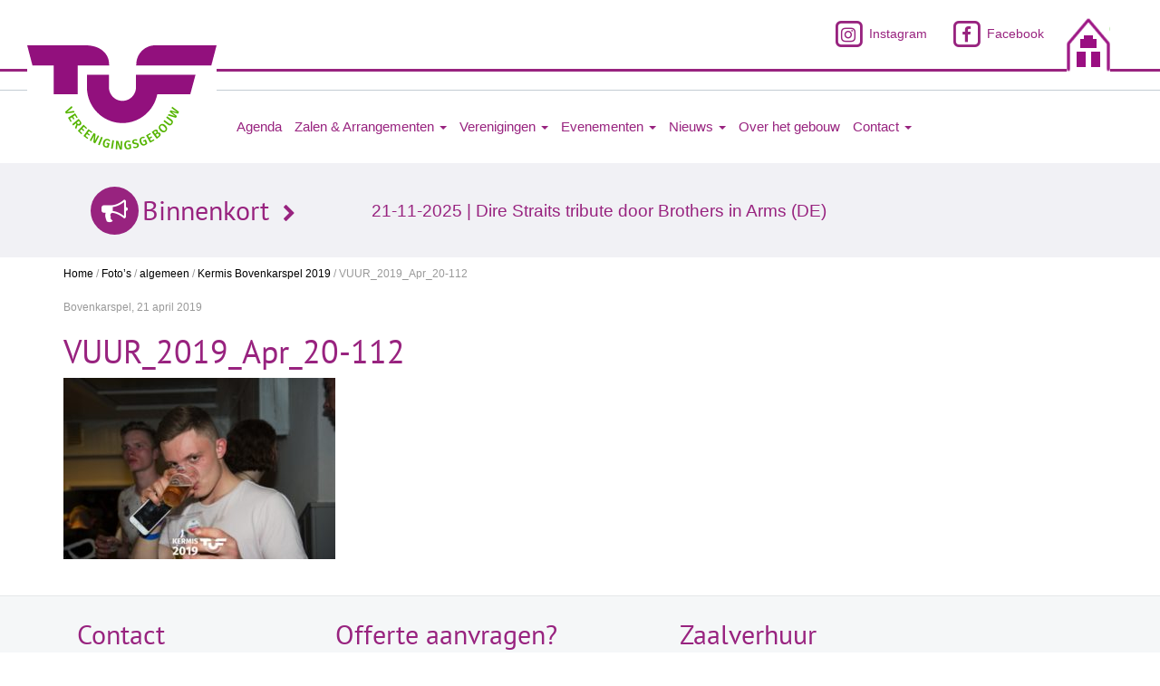

--- FILE ---
content_type: text/html; charset=UTF-8
request_url: https://tuf.events/fotos/kermis-bovenkarspel-2019/vuur_2019_apr_20-112/
body_size: 6022
content:
<!DOCTYPE html>
<html lang="nl-NL">

<head>

    <!-- The below 3 meta tags *must* come first in the head; -->
    <meta charset="UTF-8">
    
    <meta http-equiv="X-UA-Compatible" content="IE=edge" />
    
    <meta name="viewport" content="width=device-width, initial-scale=1" />

    <!-- Lang en robot -->
    <meta name="content-language" content="nl-NL">
    
    <meta name="robots" content="index, follow" />

    <!-- Latest compiled and minified CSS -->
    <link rel="stylesheet" href="https://maxcdn.bootstrapcdn.com/bootstrap/3.3.7/css/bootstrap.min.css" integrity="sha384-BVYiiSIFeK1dGmJRAkycuHAHRg32OmUcww7on3RYdg4Va+PmSTsz/K68vbdEjh4u" crossorigin="anonymous">

    <!-- fancybox -->
    <link href="https://tuf.events/wp-content/themes/tuf/js/fancybox-2.1.0/source/jquery.fancybox.min.css?v=2.1.4" rel="stylesheet" />

    <!-- Eigen CSS -->
    <link rel="stylesheet" href="https://tuf.events/wp-content/themes/tuf/css/style.min.css?v=1.2" type="text/css" media="screen" />

    <!-- Favicons volgens  http://realfavicongenerator.net/ -->

    <link rel="apple-touch-icon" sizes="180x180" href="https://tuf.events/wp-content/themes/tuf/favicons/apple-touch-icon.png?v=2">
    <link rel="icon" type="image/png" sizes="32x32" href="https://tuf.events/wp-content/themes/tuf/favicons/favicon-32x32.png?v=2">
    <link rel="icon" type="image/png" sizes="16x16" href="https://tuf.events/wp-content/themes/tuf/favicons/favicon-16x16.png?v=2">
    <link rel="manifest" href="https://tuf.events/wp-content/themes/tuf/favicons/manifest.json?v=2">
    <link rel="mask-icon" href="https://tuf.events/wp-content/themes/tuf/favicons/safari-pinned-tab.svg?v=2" color="#93027e">
    <link rel="shortcut icon" href="https://tuf.events/wp-content/themes/tuf/favicons/favicon.ico?v=2">
    <meta name="msapplication-config" content="https://tuf.events/wp-content/themes/tuf/favicons/browserconfig.xml?v=2">
    <meta name="theme-color" content="#93027e">

    <!-- HTML5 shim and Respond.js for IE8 support of HTML5 elements and media queries -->
    <!-- WARNING: Respond.js doesn't work if you view the page via file:// -->
    <!--[if lt IE 9]>
    <script src="https://oss.maxcdn.com/html5shiv/3.7.2/html5shiv.min.js"></script>
    <script src="https://oss.maxcdn.com/respond/1.4.2/respond.min.js"></script>
    <![endif]-->

    <!-- Belangrijke wp_head -->
    <meta name='robots' content='index, follow, max-image-preview:large, max-snippet:-1, max-video-preview:-1' />
	<style>img:is([sizes="auto" i], [sizes^="auto," i]) { contain-intrinsic-size: 3000px 1500px }</style>
	
	<!-- This site is optimized with the Yoast SEO plugin v26.2 - https://yoast.com/wordpress/plugins/seo/ -->
	<title>VUUR_2019_Apr_20-112 - Vereenigingsgebouw “De Tuf”</title>
	<link rel="canonical" href="https://tuf.events/fotos/kermis-bovenkarspel-2019/vuur_2019_apr_20-112/" />
	<meta property="og:locale" content="nl_NL" />
	<meta property="og:type" content="article" />
	<meta property="og:title" content="VUUR_2019_Apr_20-112 - Vereenigingsgebouw “De Tuf”" />
	<meta property="og:url" content="https://tuf.events/fotos/kermis-bovenkarspel-2019/vuur_2019_apr_20-112/" />
	<meta property="og:site_name" content="Vereenigingsgebouw “De Tuf”" />
	<meta property="article:publisher" content="https://www.facebook.com/vereenigingsgebouw/" />
	<meta property="og:image" content="https://tuf.events/fotos/kermis-bovenkarspel-2019/vuur_2019_apr_20-112" />
	<meta property="og:image:width" content="434" />
	<meta property="og:image:height" content="289" />
	<meta property="og:image:type" content="image/jpeg" />
	<meta name="twitter:card" content="summary_large_image" />
	<script type="application/ld+json" class="yoast-schema-graph">{"@context":"https://schema.org","@graph":[{"@type":"WebPage","@id":"https://tuf.events/fotos/kermis-bovenkarspel-2019/vuur_2019_apr_20-112/","url":"https://tuf.events/fotos/kermis-bovenkarspel-2019/vuur_2019_apr_20-112/","name":"VUUR_2019_Apr_20-112 - Vereenigingsgebouw “De Tuf”","isPartOf":{"@id":"https://tuf.events/#website"},"primaryImageOfPage":{"@id":"https://tuf.events/fotos/kermis-bovenkarspel-2019/vuur_2019_apr_20-112/#primaryimage"},"image":{"@id":"https://tuf.events/fotos/kermis-bovenkarspel-2019/vuur_2019_apr_20-112/#primaryimage"},"thumbnailUrl":"https://tuf.events/wp-content/uploads/2019/04/VUUR_2019_Apr_20-112.jpg","datePublished":"2019-04-21T10:43:43+00:00","breadcrumb":{"@id":"https://tuf.events/fotos/kermis-bovenkarspel-2019/vuur_2019_apr_20-112/#breadcrumb"},"inLanguage":"nl-NL","potentialAction":[{"@type":"ReadAction","target":["https://tuf.events/fotos/kermis-bovenkarspel-2019/vuur_2019_apr_20-112/"]}]},{"@type":"ImageObject","inLanguage":"nl-NL","@id":"https://tuf.events/fotos/kermis-bovenkarspel-2019/vuur_2019_apr_20-112/#primaryimage","url":"https://tuf.events/wp-content/uploads/2019/04/VUUR_2019_Apr_20-112.jpg","contentUrl":"https://tuf.events/wp-content/uploads/2019/04/VUUR_2019_Apr_20-112.jpg","width":434,"height":289},{"@type":"BreadcrumbList","@id":"https://tuf.events/fotos/kermis-bovenkarspel-2019/vuur_2019_apr_20-112/#breadcrumb","itemListElement":[{"@type":"ListItem","position":1,"name":"Home","item":"https://tuf.events/"},{"@type":"ListItem","position":2,"name":"Kermis Bovenkarspel 2019","item":"https://tuf.events/fotos/kermis-bovenkarspel-2019/"},{"@type":"ListItem","position":3,"name":"VUUR_2019_Apr_20-112"}]},{"@type":"WebSite","@id":"https://tuf.events/#website","url":"https://tuf.events/","name":"Vereenigingsgebouw “De Tuf”","description":"De thuisbasis voor vele plaatselijke vereenigingen","potentialAction":[{"@type":"SearchAction","target":{"@type":"EntryPoint","urlTemplate":"https://tuf.events/?s={search_term_string}"},"query-input":{"@type":"PropertyValueSpecification","valueRequired":true,"valueName":"search_term_string"}}],"inLanguage":"nl-NL"}]}</script>
	<!-- / Yoast SEO plugin. -->


<link rel="alternate" type="application/rss+xml" title="Vereenigingsgebouw “De Tuf” &raquo; VUUR_2019_Apr_20-112 reacties feed" href="https://tuf.events/fotos/kermis-bovenkarspel-2019/vuur_2019_apr_20-112/feed/" />
<link rel='stylesheet' id='wp-components-css' href='https://tuf.events/wp-includes/css/dist/components/style.min.css?ver=6.8.3' type='text/css' media='all' />
<link rel='stylesheet' id='wp-preferences-css' href='https://tuf.events/wp-includes/css/dist/preferences/style.min.css?ver=6.8.3' type='text/css' media='all' />
<link rel='stylesheet' id='wp-block-editor-css' href='https://tuf.events/wp-includes/css/dist/block-editor/style.min.css?ver=6.8.3' type='text/css' media='all' />
<link rel='stylesheet' id='popup-maker-block-library-style-css' href='https://tuf.events/wp-content/plugins/popup-maker/dist/packages/block-library-style.css?ver=dbea705cfafe089d65f1' type='text/css' media='all' />
<link rel='stylesheet' id='contact-form-7-css' href='https://tuf.events/wp-content/plugins/contact-form-7/includes/css/styles.css?ver=5.0.5' type='text/css' media='all' />
<link rel='stylesheet' id='wp_mailjet_form_builder_widget-widget-front-styles-css' href='https://tuf.events/wp-content/plugins/mailjet-for-wordpress/src/widgetformbuilder/css/front-widget.css?ver=6.1.5' type='text/css' media='all' />
<script type="text/javascript" src="https://tuf.events/wp-includes/js/jquery/jquery.min.js?ver=3.7.1" id="jquery-core-js"></script>
<script type="text/javascript" src="https://tuf.events/wp-includes/js/jquery/jquery-migrate.min.js?ver=3.4.1" id="jquery-migrate-js"></script>
<link rel="https://api.w.org/" href="https://tuf.events/wp-json/" /><link rel="alternate" title="JSON" type="application/json" href="https://tuf.events/wp-json/wp/v2/media/5315" /><link rel='shortlink' href='https://tuf.events/?p=5315' />
<link rel="alternate" title="oEmbed (JSON)" type="application/json+oembed" href="https://tuf.events/wp-json/oembed/1.0/embed?url=https%3A%2F%2Ftuf.events%2Ffotos%2Fkermis-bovenkarspel-2019%2Fvuur_2019_apr_20-112%2F" />
<link rel="alternate" title="oEmbed (XML)" type="text/xml+oembed" href="https://tuf.events/wp-json/oembed/1.0/embed?url=https%3A%2F%2Ftuf.events%2Ffotos%2Fkermis-bovenkarspel-2019%2Fvuur_2019_apr_20-112%2F&#038;format=xml" />

</head>

<body class="attachment wp-singular attachment-template-default single single-attachment postid-5315 attachmentid-5315 attachment-jpeg wp-theme-tuf">

  <div id="WebsiteHolder">
        <div id="top-bar" class="hidden-xs">
            <div class="container">
                <div class="row">
                    <img class="pull-right" src="https://tuf.events/wp-content/themes/tuf/images/huisje.png" alt="huisje">
                    <a target="_blank" href="https://www.facebook.com/VereenigingsgebouwdeTuf" class="pull-right" id="facebook-header">
                        <span class="fa-stack fa-lg">
                            <i class="fa fa-square-o fa-stack-2x"></i>
                            <i class="fa fa-facebook fa-stack-1x"></i>
                        </span>
                        Facebook
                    </a>
					 <a target="_blank" href="https://www.instagram.com/vereenigingsgebouwdetuf/" class="pull-right" id="facebook-header">
                        <span class="fa-stack fa-lg">
                            <i class="fa fa-square-o fa-stack-2x"></i>
                            <i class="fa fa-instagram fa-stack-1x"></i>
                        </span>
                        Instagram
                    </a>
                    <div class="clearfix"></div>
                </div><!-- // einde row -->
            </div><!-- // einde container -->
        </div><!-- // einde top-bar -->

        <!-- NAVIGATIE -->
        <header class="navigatie">
            
            <div class="container-fluid">
                
                <nav class="navbar navbar-static-top" id="top">

                    <div class="navbar-header">
                        
                        <button type="button" class="navbar-toggle" data-toggle="collapse" data-target="#navbar-collapser">
                            
                            <i class="fa fa-navicon"></i>
                            
                        </button>
                        
                        <a class="navbar-brand hidden-xs" href="/">
                            <img src="https://tuf.events/wp-content/themes/tuf/images/tuf-logo.png" />
                        </a>

                        <a href="https://www.facebook.com/VereenigingsgebouwdeTuf" class="navbar-brand visible-xs">
                            <span class="fa-stack fa-lg">                                
                                <i class="fa fa-square-o fa-stack-2x"></i>                                
                                <i class="fa fa-facebook fa-stack-1x"></i>                                
                            </span>
                            Facebook
                        </a>

                    </div>

                    <div id="navbar-collapser" class="collapse navbar-collapse"><ul id="menu-hoofdmenu" class="nav navbar-nav"><li id="menu-item-94" class="menu-item menu-item-type-post_type menu-item-object-page menu-item-94"><a title="Agenda" href="https://tuf.events/agenda/">Agenda</a></li>
<li id="menu-item-104" class="menu-item menu-item-type-post_type menu-item-object-page menu-item-has-children menu-item-104 dropdown"><a title="Zalen &amp; Arrangementen" href="https://tuf.events/onze-zalen/" class="dropdown-toggle" aria-haspopup="true">Zalen &#038; Arrangementen <span class="caret"></span></a>
<ul role="menu" class=" dropdown-menu">
	<li id="menu-item-99" class="menu-item menu-item-type-post_type menu-item-object-page menu-item-99"><a title="Trouwlocatie" href="https://tuf.events/trouwlocatie/">Trouwlocatie</a></li>
	<li id="menu-item-3541" class="menu-item menu-item-type-post_type menu-item-object-page menu-item-has-children menu-item-3541 dropdown"><a title="Arrangementen" href="https://tuf.events/arrangementen/">Arrangementen</a></li>
	<li id="menu-item-105" class="menu-item menu-item-type-post_type menu-item-object-page menu-item-105"><a title="Achter-/Adrie Laan zaal" href="https://tuf.events/onze-zalen/achter-adrie-laan-zaal/">Achter-/Adrie Laan zaal</a></li>
	<li id="menu-item-106" class="menu-item menu-item-type-post_type menu-item-object-page menu-item-106"><a title="Café" href="https://tuf.events/onze-zalen/cafe/">Café</a></li>
	<li id="menu-item-108" class="menu-item menu-item-type-post_type menu-item-object-page menu-item-108"><a title="Vergaderruimten" href="https://tuf.events/onze-zalen/vergaderruimten/">Vergaderruimten</a></li>
	<li id="menu-item-107" class="menu-item menu-item-type-post_type menu-item-object-page menu-item-107"><a title="Digitale rondleiding" href="https://tuf.events/onze-zalen/digitale-rondleiding/">Digitale rondleiding</a></li>
</ul>
</li>
<li id="menu-item-109" class="menu-item menu-item-type-post_type menu-item-object-page menu-item-has-children menu-item-109 dropdown"><a title="Verenigingen" href="https://tuf.events/verenigingen/" class="dropdown-toggle" aria-haspopup="true">Verenigingen <span class="caret"></span></a>
<ul role="menu" class=" dropdown-menu">
	<li id="menu-item-6388" class="menu-item menu-item-type-post_type menu-item-object-page menu-item-6388"><a title="Weekagenda" href="https://tuf.events/verenigingen/weekagenda/">Weekagenda</a></li>
</ul>
</li>
<li id="menu-item-6055" class="menu-item menu-item-type-custom menu-item-object-custom menu-item-has-children menu-item-6055 dropdown"><a title="Evenementen" href="#" class="dropdown-toggle" aria-haspopup="true">Evenementen <span class="caret"></span></a>
<ul role="menu" class=" dropdown-menu">
	<li id="menu-item-5601" class="menu-item menu-item-type-custom menu-item-object-custom menu-item-5601"><a title="Ticketshop" target="_blank" href="https://shop.simpleticket.eu/merchant/4Q4zkbrN">Ticketshop</a></li>
	<li id="menu-item-101" class="menu-item menu-item-type-post_type menu-item-object-page menu-item-101"><a title="Foto’s" href="https://tuf.events/fotos/">Foto’s</a></li>
</ul>
</li>
<li id="menu-item-103" class="menu-item menu-item-type-post_type menu-item-object-page menu-item-has-children menu-item-103 dropdown"><a title="Nieuws" href="https://tuf.events/nieuws/" class="dropdown-toggle" aria-haspopup="true">Nieuws <span class="caret"></span></a>
<ul role="menu" class=" dropdown-menu">
	<li id="menu-item-6136" class="menu-item menu-item-type-taxonomy menu-item-object-category menu-item-6136"><a title="Nieuws archief" href="https://tuf.events/category/nieuws-archief/">Nieuws archief</a></li>
</ul>
</li>
<li id="menu-item-6635" class="menu-item menu-item-type-post_type menu-item-object-page menu-item-6635"><a title="Over het gebouw" href="https://tuf.events/over-het-gebouw/">Over het gebouw</a></li>
<li id="menu-item-97" class="menu-item menu-item-type-post_type menu-item-object-page menu-item-has-children menu-item-97 dropdown"><a title="Contact" href="https://tuf.events/contact/" class="dropdown-toggle" aria-haspopup="true">Contact <span class="caret"></span></a>
<ul role="menu" class=" dropdown-menu">
	<li id="menu-item-4822" class="menu-item menu-item-type-post_type menu-item-object-page menu-item-4822"><a title="Vacatures" href="https://tuf.events/contact/vacatures-bij-de-tuf/">Vacatures</a></li>
</ul>
</li>
</ul></div>
                </nav>
                
            </div><!-- // einde container-fluid -->
                
        </header><!-- // NAVIGATIE -->

        <a class="visible-xs col-xs-12" href="/" title="Home" id="logo-telefoon">
            <img class="center-block" src="https://tuf.events/wp-content/themes/tuf/images/tuf-logo.png" >
        </a>
        <div class="clearfix"></div>

                    
        <div class="event hidden-xs">

            <div class="container">

                <div class="main-event">

                    <div class="col-md-3 text-center">

                        <i class="fa fa-bullhorn"></i>

                        <h2 class="binnenkort-titel">Binnenkort</h2>

                    </div>

                    <div class="col-md-9">

                        <ul class="latest-event">
                            
                                                    
                            <li>21-11-2025 | Dire Straits tribute door Brothers in Arms (DE)</li>
                                
                        </ul>

                    </div>

                </div>

            </div>

        </div>

        <div class="container kruimeltje">

            <div class="breadcrumbs" typeof="BreadcrumbList" vocab="http://schema.org/">

                <!-- Breadcrumb NavXT 7.4.1 -->
<span property="itemListElement" typeof="ListItem"><a property="item" typeof="WebPage" title="Ga naar de Vereenigingsgebouw “De Tuf”." href="https://tuf.events" class="home"><span property="name">Home</span></a><meta property="position" content="1"></span> / <span property="itemListElement" typeof="ListItem"><a property="item" typeof="WebPage" title="Ga naar de Foto&#8217;s." href="https://tuf.events/fotos/" class="fotos-root post post-fotos"><span property="name">Foto&#8217;s</span></a><meta property="position" content="2"></span> / <span property="itemListElement" typeof="ListItem"><a property="item" typeof="WebPage" title="Ga naar de algemeen categorie-archieven." href="https://tuf.events/category/algemeen/?post_type=fotos" class="taxonomy category"><span property="name">algemeen</span></a><meta property="position" content="3"></span> / <span property="itemListElement" typeof="ListItem"><a property="item" typeof="WebPage" title="Ga naar de Kermis Bovenkarspel 2019." href="https://tuf.events/fotos/kermis-bovenkarspel-2019/" class="post post-fotos"><span property="name">Kermis Bovenkarspel 2019</span></a><meta property="position" content="4"></span> / <span property="itemListElement" typeof="ListItem"><span property="name">VUUR_2019_Apr_20-112</span><meta property="position" content="5"></span>
            </div>

        </div>

        
<div class="container spacer">

    
    
        <label class="nieuws-plaats-datum">Bovenkarspel, 21 april 2019</label>

        <h1>VUUR_2019_Apr_20-112</h1>
    
        <p class="attachment"><a href='https://tuf.events/wp-content/uploads/2019/04/VUUR_2019_Apr_20-112.jpg'><img fetchpriority="high" decoding="async" width="300" height="200" src="https://tuf.events/wp-content/uploads/2019/04/VUUR_2019_Apr_20-112-300x200.jpg" class="attachment-medium size-medium" alt="" srcset="https://tuf.events/wp-content/uploads/2019/04/VUUR_2019_Apr_20-112-300x200.jpg 300w, https://tuf.events/wp-content/uploads/2019/04/VUUR_2019_Apr_20-112.jpg 434w" sizes="(max-width: 300px) 100vw, 300px" /></a></p>

    
        
</div>

<footer>

    <div class="container">
    
        <div>
        
            <div class="col-md-3">
            
                <article class="footer-artical">
                
                    <h2 class="main-title">Contact</h2>
                    
                    <ul>
                    
                        <li>Hoofdstraat 206<br>
                            1611 AM Bovenkarspel</li>
                        
                        <li><span class="fa fa-phone"></span>0228-514913</li>

                        
                        <li>Danny Louter</li>
                        
                        <li><span class="fa fa-mobile"></span>0647120111 (b.g.g. 0228 nr.)</li>
                        
                        <li><span class="fa fa-envelope"></span>E-mail<a href="mailto:info@detuf.nl">Klik hier</a></li>
                    </ul>
                    
                </article>
                
            </div>

            <div class="col-md-4">
            
                <article class="footer-artical">
                
                    <h2 class="main-title">Offerte aanvragen?</h2>
                    
                    <p>
                        Snel en gemakkelijk een offerte aanvragen? Laat uw gegevens achter en wij nemen zo spoedig mogelijk contact met u op.                    </p>
                    
                    <div class="text-left">
                    
                        <a class="btn btn-primary" role="button" href="https://tuf.events/contact/">Offerte aanvragen <span class="fa fa-angle-double-right"></span></a>
                    
                    </div>
                
                </article>
            
            </div>

            <div class="col-md-5">
            
                <article class="footer-artical">
                
                    <h2 class="main-title">Zaalverhuur</h2>
                    
                    <div class="panel-group" id="accordion">

                        <!-- Zaalverhuur items in de repeater-->
                        
                            <div class="panel panel-default">

                                <div class="panel-heading">

                                    <h4 class="panel-title"><a data-toggle="collapse" data-parent="#accordion" href="#collapse_49" class="accordion-toggle">Achter-/Adrie Laan zaal</a><i class="indicator fa fa-minus pull-right"></i></h4>

                                </div>

                                <div id="collapse_49" class="panel-collapse collapse in">

                                    <div class="panel-body">

                                        <p>In 2013 is de achter-/Adrie Laan zaal volledig gerenoveerd in samenwerking met woonwinkel 't Klooster.... <a href="https://tuf.events/onze-zalen/achter-adrie-laan-zaal/" role="button" class="meer-info">Meer informatie </a></p>

                                    </div>

                                </div>

                            </div>
                            
                        
                            <div class="panel panel-default">

                                <div class="panel-heading">

                                    <h4 class="panel-title"><a data-toggle="collapse" data-parent="#accordion" href="#collapse_51" class="accordion-toggle">Café</a><i class="indicator fa fa-plus pull-right"></i></h4>

                                </div>

                                <div id="collapse_51" class="panel-collapse collapse">

                                    <div class="panel-body">

                                        <p>Het café heeft vier biljarts waar verschillende biljartverenigingen gebruik van maken (zie Verenigingen voor deze... <a href="https://tuf.events/onze-zalen/cafe/" role="button" class="meer-info">Meer informatie </a></p>

                                    </div>

                                </div>

                            </div>
                            
                        
                            <div class="panel panel-default">

                                <div class="panel-heading">

                                    <h4 class="panel-title"><a data-toggle="collapse" data-parent="#accordion" href="#collapse_53" class="accordion-toggle">Vergaderruimten</a><i class="indicator fa fa-plus pull-right"></i></h4>

                                </div>

                                <div id="collapse_53" class="panel-collapse collapse">

                                    <div class="panel-body">

                                        <p>In de Tuf zijn diverse ruimtes te reserveren als vergaderruimte. We beschikken over verschillende faciliteiten... <a href="https://tuf.events/onze-zalen/vergaderruimten/" role="button" class="meer-info">Meer informatie </a></p>

                                    </div>

                                </div>

                            </div>
                            
                        
                            <div class="panel panel-default">

                                <div class="panel-heading">

                                    <h4 class="panel-title"><a data-toggle="collapse" data-parent="#accordion" href="#collapse_55" class="accordion-toggle">Digitale rondleiding</a><i class="indicator fa fa-plus pull-right"></i></h4>

                                </div>

                                <div id="collapse_55" class="panel-collapse collapse">

                                    <div class="panel-body">

                                        <p>Online blijft het altijd lastig om een voorstelling te maken van onze locatie. Toch nieuwsgierig?... <a href="https://tuf.events/onze-zalen/digitale-rondleiding/" role="button" class="meer-info">Meer informatie </a></p>

                                    </div>

                                </div>

                            </div>
                            
                        
                        <!-- // Zaalverhuur items in de repeater-->

                    </div>
                    
                </article>
                
            </div>
            
        </div>
        
    </div>
    
</footer>

<div class="footer-bottom"><div class="container"><div class="copyright text-center col-md-12">			<div class="textwidget"><p>© 2024 Vereenigingsgebouw &#8220;de Tuf&#8221;</p>
</div>
		</div></div></div>

</div><!-- Einde vd websiteholder -->


<!-- jQuery -->
<script src="https://ajax.googleapis.com/ajax/libs/jquery/1.11.3/jquery.min.js"></script>

<!-- Latest compiled and minified JavaScript -->
<script src="https://maxcdn.bootstrapcdn.com/bootstrap/3.3.7/js/bootstrap.min.js" integrity="sha384-Tc5IQib027qvyjSMfHjOMaLkfuWVxZxUPnCJA7l2mCWNIpG9mGCD8wGNIcPD7Txa" crossorigin="anonymous"></script>

<!-- font awesome -->
<script src="https://use.fontawesome.com/040592b2c8.js"></script>

<!-- fancybox -->
<script src="https://tuf.events/wp-content/themes/tuf/js/fancybox-2.1.0/source/jquery.fancybox.pack.js?v=2.1.4"></script>

<!-- Own js -->
<script type="text/javascript" src="https://tuf.events/wp-content/themes/tuf/js/main.js?v=2018015"></script>

<!-- wp_footer -->
<script type="speculationrules">
{"prefetch":[{"source":"document","where":{"and":[{"href_matches":"\/*"},{"not":{"href_matches":["\/wp-*.php","\/wp-admin\/*","\/wp-content\/uploads\/*","\/wp-content\/*","\/wp-content\/plugins\/*","\/wp-content\/themes\/tuf\/*","\/*\\?(.+)"]}},{"not":{"selector_matches":"a[rel~=\"nofollow\"]"}},{"not":{"selector_matches":".no-prefetch, .no-prefetch a"}}]},"eagerness":"conservative"}]}
</script>
<script type="text/javascript" id="contact-form-7-js-extra">
/* <![CDATA[ */
var wpcf7 = {"apiSettings":{"root":"https:\/\/tuf.events\/wp-json\/contact-form-7\/v1","namespace":"contact-form-7\/v1"},"recaptcha":{"messages":{"empty":"Bevestig dat je geen robot bent."}}};
/* ]]> */
</script>
<script type="text/javascript" src="https://tuf.events/wp-content/plugins/contact-form-7/includes/js/scripts.js?ver=5.0.5" id="contact-form-7-js"></script>
<script type="text/javascript" id="wp_mailjet_form_builder_widget-front-script-js-extra">
/* <![CDATA[ */
var mjWidget = {"ajax_url":"https:\/\/tuf.events\/wp-admin\/admin-ajax.php"};
/* ]]> */
</script>
<script type="text/javascript" src="https://tuf.events/wp-content/plugins/mailjet-for-wordpress/src/widgetformbuilder/js/front-widget.js?ver=6.8.3" id="wp_mailjet_form_builder_widget-front-script-js"></script>
    <script type="text/javascript">
        jQuery( function( $ ) {

            for (let i = 0; i < document.forms.length; ++i) {
                let form = document.forms[i];
				if ($(form).attr("method") != "get") { $(form).append('<input type="hidden" name="RAKiTrQWIluFLb" value="PQe8uwjnihs" />'); }
if ($(form).attr("method") != "get") { $(form).append('<input type="hidden" name="C_QxnpPYRS" value="OLQXW8m" />'); }
if ($(form).attr("method") != "get") { $(form).append('<input type="hidden" name="gyfE-qwsXxjKTedr" value="K4pnIrc1" />'); }
if ($(form).attr("method") != "get") { $(form).append('<input type="hidden" name="-USFbJzDvsgVkGB" value="LlWfdg" />'); }
            }

            $(document).on('submit', 'form', function () {
				if ($(this).attr("method") != "get") { $(this).append('<input type="hidden" name="RAKiTrQWIluFLb" value="PQe8uwjnihs" />'); }
if ($(this).attr("method") != "get") { $(this).append('<input type="hidden" name="C_QxnpPYRS" value="OLQXW8m" />'); }
if ($(this).attr("method") != "get") { $(this).append('<input type="hidden" name="gyfE-qwsXxjKTedr" value="K4pnIrc1" />'); }
if ($(this).attr("method") != "get") { $(this).append('<input type="hidden" name="-USFbJzDvsgVkGB" value="LlWfdg" />'); }
                return true;
            });

            jQuery.ajaxSetup({
                beforeSend: function (e, data) {

                    if (data.type !== 'POST') return;

                    if (typeof data.data === 'object' && data.data !== null) {
						data.data.append("RAKiTrQWIluFLb", "PQe8uwjnihs");
data.data.append("C_QxnpPYRS", "OLQXW8m");
data.data.append("gyfE-qwsXxjKTedr", "K4pnIrc1");
data.data.append("-USFbJzDvsgVkGB", "LlWfdg");
                    }
                    else {
                        data.data = data.data + '&RAKiTrQWIluFLb=PQe8uwjnihs&C_QxnpPYRS=OLQXW8m&gyfE-qwsXxjKTedr=K4pnIrc1&-USFbJzDvsgVkGB=LlWfdg';
                    }
                }
            });

        });
    </script>
	
</body>
</html>


--- FILE ---
content_type: text/css
request_url: https://tuf.events/wp-content/themes/tuf/css/style.min.css?v=1.2
body_size: 3021
content:
.img-responsive,.navbar ul{display:inline-block}.carousel-caption ul,.icon_bar ul,.ul-thumbnails{list-style-type:none}@font-face{font-family:'PT Sans';font-style:normal;font-weight:400;src:local('PT Sans'),local('PTSans-Regular'),url(https://fonts.gstatic.com/s/ptsans/v9/FUDHvzEKSJww3kCxuiAo2A.ttf) format('truetype')}@font-face{font-family:'PT Sans';font-style:normal;font-weight:700;src:local('PT Sans Bold'),local('PTSans-Bold'),url(https://fonts.gstatic.com/s/ptsans/v9/0XxGQsSc1g4rdRdjJKZrNC3USBnSvpkopQaUR-2r7iU.ttf) format('truetype')}a{color:#55B400}a:focus,a:hover{color:#48A700}.spacer{margin-bottom:30px}.kruimeltje{padding-top:10px;font-size:12px;color:#999}.kruimeltje a{color:#000}.btn-primary{background-color:#55B400;border-color:#55B400;color:#fff}.btn-primary.active,.btn-primary:active,.btn-primary:focus,.btn-primary:hover{background-color:#98237F;border-color:#8B1672;color:#fff}.btn-primary.disabled.active,.btn-primary.disabled:active,.btn-primary.disabled:focus,.btn-primary.disabled:hover,.btn-primary[disabled].active,.btn-primary[disabled]:active,.btn-primary[disabled]:focus,.btn-primary[disabled]:hover,fieldset[disabled] .btn-primary.active,fieldset[disabled] .btn-primary:active,fieldset[disabled] .btn-primary:focus,fieldset[disabled] .btn-primary:hover{background-color:#55B400;border-color:#55B400;color:#fff}#WebsiteHolder,#top-bar img{background-color:#fff}body{margin:0 auto;padding:0;word-wrap:break-word;font-family:verdana,arial,sans-serif}.h1,.h2,.h3,.h4,.h5,.h6,h1,h2,h3,h4,h5,h6{color:#98237F;font-family:'PT Sans',sans-serif}#top-bar{border-bottom:3px solid #98237F;padding-top:20px}#top-bar img{margin-bottom:-3px}#facebook-header{color:#98237F;margin-right:25px;text-decoration:none}.inner_header{width:100%}.logo{width:380px;margin:0 0 -5px;float:left}#opening{background-color:#f6f6f9;padding-top:25px;padding-bottom:15px}#opening span{font-size:25px;margin-bottom:5px;color:#55B400}#opening p{color:#98237F;font-size:17px}.icon_bar ul li a,.navbar ul li a{color:#98237F;font-size:15px;text-decoration:none}.icon_bar{width:100%;text-align:right}.icon_bar ul li span{color:#98237F}.icon_bar ul li a{float:right;margin:8px 0 0 10px}.navigatie{width:100%;border-top:1px solid #c3ccd3;margin-top:20px}.navigatie .container-fluid{max-width:1301px}.navbar{width:100%;margin-bottom:-1px!important}.navbar .navbar-brand{padding:0 15px}.navbar .navbar-brand img{margin-top:-50px;background-color:#fff}.navbar ul{margin:0 auto;position:relative}.navbar ul li a{padding:30px 7px}.navbar ul li a:focus,.navbar ul li a:hover,.navbar ul li.active>a{background:#f1f1f5;color:#55B400}.dropdown-menu>.active>a,.dropdown-menu>.active>a:focus,.dropdown-menu>.active>a:hover{background:#98237F;color:#fff}.navbar ul li ul{display:none;position:absolute;border-top:1px solid #55B400;width:220px;top:80px;left:0;z-index:999;background:#FFF;border-bottom:4px solid #55B400;padding:0}.navbar ul li:hover ul{display:block}.navbar ul li ul li a{text-decoration:none;color:#98237F;padding:12px 0 12px 15px;display:block}.navbar ul li ul li{list-style:none;border-top:1px solid #e7ebee;position:relative}.navbar ul li ul li:after{content:"";font-family:FontAwesome;padding:0 15px 0 0;position:absolute;right:0;top:15px}.carousel-caption .cap-heading,.carousel-caption .cap-sub-heading,.main-title{font-family:'PT Sans',sans-serif}.navbar ul li ul li:hover:after{color:#55B400}.nav ul li ul li a:hover,.navbar ul li ul li.active a{background:#55B400;color:#fff}#nav>ul:not(:hover)>li.active>a,#nav>ul>li:hover>a{background-color:#55B400;color:#FFF}.slider img{width:100%}.carousel-indicators li{background-color:#fff}.carousel-indicators li,.carousel-indicators li.active{height:13px;width:13px;border-radius:13px;margin:1px}.carousel-indicators li.active{background-color:#55B400;border-color:#55B400}.carousel-caption{text-align:left;top:20%;width:40%}.carousel-caption ul{margin:0;padding:0}.carousel-caption .cap-heading{background-color:rgba(85,180,0,.7);color:#fff;font-weight:400;font-size:30px!important;padding:10px;display:inline-block;margin:5px 0}.carousel-caption .cap-sub-heading,.carousel-caption .text{background-color:rgba(152,35,127,.7);padding:10px;margin:5px 0}.carousel-caption .cap-sub-heading{color:#FFF;font-weight:400;font-size:40px;display:inline-block}.carousel-caption .text{color:#fff!important}.fa-chevron-left,.fa-chevron-right{position:absolute;top:50%;z-index:5;display:inline-block}#main_content{width:100%;margin:65px 0 40px}.content-container{padding-bottom:20px}.entery_content{width:100%;background:#f6f6f9;padding:8px;min-height:450px}.entery_content figure,.entery_content h2,.entery_content h4{text-align:center}.entery_content .form-group{margin-top:20px}.main-title{color:#98237F;margin-top:0;font-size:30px}.entery_content h4{margin:0 auto;font-size:18px;color:#55B400;font-weight:700}.figure_image{margin:-30px 0 0}.entery_content ul{margin:30px 0 0;padding:0;text-align:left}.entery_content ul li{list-style:none;color:#444;font-size:16px;padding:12px 15px;line-height:18px;position:relative}.entery_content.middle ul li.active:after,.entery_content.middle ul li:hover:after{color:#bbc2c8;float:right;font-family:FontAwesome;font-size:22px;right:15px;top:40%}.entery_content ul li a{display:block}.entery_content ul li.active,.entery_content.middle ul li:hover{background:#e7ebee}.entery_content.middle ul li:hover:after{content:"";position:absolute}.che-vron{position:relative}.entery_content.middle ul li.active:after{position:absolute}.entery_content p{margin:32px 0 0}.entery_content span{float:left;color:#98237F;font-size:16px;margin:0 20px 23px 0}.entery_content ul li p{margin:0 auto;font-size:13px}.date{clear:both;display:inline-block!important;width:100%;margin:0 0 3px!important;padding:0;color:#98237F}.agenda-naam{width:100%;font-size:17px!important;font-weight:700;margin:0!important;color:#444!important}.tijd{color:#444;display:block;font-size:12px;margin:0 auto}.agenda{float:left;margin:0 15px 14px}.next-button{background:url(../images/circle-arrow.png) 0 4px no-repeat;padding:5px 45px;font-size:17px;margin-top:8px;margin-left:15px;display:inline-block;color:#55B400!important}.next-button:hover{color:#003972;text-decoration:none}.email{color:#003972;display:block;font-weight:700;max-width:100%;text-align:left;margin:25px 0 0}.mail-box{color:#a6aeb4;font-size:15px;border:none;display:block;box-shadow:inset 0 0 3px #a6aeb4;width:100%;margin:20px 0 0;padding:6px 0 6px 8px}.bottom-content,footer{border-top:1px solid #e5e7e9}#feedback-nieuwsbrief{text-align:left!important}.last{padding:0 20px 0 30px}#VerenigingenLijst h2{font-size:24px}.col-md-6 h3:first-child{margin-top:0}.padding-left-0{padding-left:0}.bottom-content{display:inline-block;margin-top:20px;padding:20px 0 0}.bottom-content div{display:inline-block;padding:0 0 30px}.bottom-content figure{float:left;width:38%!important}.content-artical{float:left;width:60%;padding-left:15px}.second-title{color:#55B400;margin:0;font-size:18px;font-weight:700}.content-artical p{color:#444;font-size:14px;margin-top:20px}.date-time,.name{color:#98237F;font-family:'PT Sans',sans-serif}.content-artical .next-button{margin:10px 0 0}.name{margin:6px 0 0;font-size:33px}.date-time{margin:2px 0 0;font-size:20px}footer{padding:25px 0 10px;background:#f5f7f8}.panel-default .panel-heading{background-color:#e7ebee;border:none;border-radius:0}.panel-default{background-color:transparent;border:none;box-shadow:none;-webkit-box-shadow:none}.panel-body{padding:5px 15px;font-size:14px;color:#444;border:none!important}.panel-title{color:#98237F;margin:6px 0 0;font-size:16px}.indicator{color:#444;font-size:12px}.panel-title a{text-decoration:none!important;outline:0!important}.footer-artical ul{margin:0;padding:0;font-size:15px}.footer-artical ul span.fa{font-size:20px}.footer-artical ul li{display:block;color:#98237F;padding:4px 0}.binnenkort-titel,.copyright ul li,.meer-info{display:inline-block}.footer-artical ul li span{text-decoration:none;color:#55B400;margin:0 10px 0 0}.footer-artical ul li a{color:#98237F;padding:0 0 0 6px;text-decoration:underline}.meer-info{color:#55B400;font-size:14px;position:relative;text-decoration:none}.meer-info:after{position:absolute;top:1.1px;right:-12px;content:"\f105";font-family:FontAwesome}.footer-bottom{background:#c3ccd3;color:#fff}.copyright{padding:15px 0 45px}.copyright ul{margin:0;padding:0;text-align:center}.copyright ul li a{font-size:16px;color:#fff;text-decoration:none}.event{background:#f1f1f5;padding:25px 0}.fa-bullhorn{background:#98237F;border-radius:50%;color:#fff;font-size:29px!important;padding:12px}.binnenkort-titel{margin:10px 0 0;color:#98237F}.binnenkort-titel:after{content:"\f054";font-family:FontAwesome;font-size:20px;margin-left:15px}.latest-event{margin:14px 0 0}.latest-event li{display:inline;list-style:none;color:#98237F;font-size:19px;background:url(../images/divider.png) left center no-repeat}.latest-event li:first-child{background:0 0}.main-agenda{padding:35px 0}.seminar,.upcoming-events.clearfix{border-top:1px solid #e5e7e9;padding-bottom:30px}.agenda-artical p{color:#444;font-size:14px;margin:10px 0 0}.event-artical p{color:#444;font-size:14px;margin:5px 0 0}.event-artical .sub-regel{font-size:20px}.event-artical .next-button{margin-left:0;margin-top:35px}.upcoming-events.clearfix{padding-top:30px}.seminar{padding-top:40px}.seminar p{color:#444;font-size:14px;margin:5px 0 0}.mid-content{padding:25px 0}.margin-top-20{margin-top:20px}.ul-fotos-bovenin-pagina{list-style-type:none;padding:0;margin:20px 0 0}.ul-fotos-bovenin-pagina li{display:inline-block;margin:3px}.ul-fotos-bovenin-pagina li a{display:block}.ul-thumbnails{padding:0;margin:0}.ul-thumbnails li{display:inline-block;margin:3px}.ul-thumbnails li a{display:block}.ul-thumbnails li a img{margin-bottom:0}.nieuws-plaats-datum{font-size:smaller;margin-top:20px;margin-bottom:0;color:#999;font-weight:400}.single-img,.vereniging-img{display:block;margin-top:20px}@media (max-width:1366px){.carousel-caption{left:14%;top:10%;width:50%}}@media (max-width:1024px){.carousel-caption{left:9%;padding-bottom:30px;right:20%;top:6%;width:70%!important}}@media screen and (max-width:1199px){.navbar ul li a{padding:30px 8px}.latest-event li{font-size:16px;padding:0 8px 0 12px}.latest-event,.main-event .main-title{display:block;text-align:center}}@media screen and (max-width:991px){.entery_content,.event-artical,.event-artical .text-left,.footer-artical,.footer-artical .text-left{text-align:center}.navbar ul li a{padding:18px 4px}.navbar ul li ul{top:57px}.navbar-brand{height:auto;margin-bottom:10px}.event-artical .next-button{margin:10px}.footer-artical{border-bottom:1px solid #cecece;padding:20px 0}.entery_content{min-height:0;padding:8px;width:100%;margin:48px 0}.btn-primary{margin:30px 0 0}}@media screen and (max-width:768px){#opening,.logo{text-align:center}.menu-item-has-children .caret{float:right;margin-top:8px}.carousel-inner .item{line-height:1;z-index:99;overflow:hidden}.carousel-inner .item.active{z-index:9}.carousel-inner .item img{line-height:1;height:100%;width:auto;max-width:none;min-width:100%;margin-left:-50%}.carousel-control,.carousel-indicators{z-index:9999}#opening{margin-top:0!important;float:left;margin:20px 0 10px;width:100%}.navbar ul li{display:inline-block;width:100%}.navbar ul li a{padding:8px 6px}.navbar ul li ul{top:1px;width:100%;position:inherit}.navbar .navbar-brand{color:#98237F;font-size:14px;line-height:50px}#logo-telefoon{margin-top:25px;margin-bottom:25px;max-width:100%}.logo{float:none;margin:0 0 -5px;width:100%}.carousel-caption{left:9%;padding:0;right:20%;top:0;width:100%!important}.carousel-caption .cap-heading{padding:3px 42px 3px 12px!important;font-size:16px!important;margin:3px 0!important}.carousel-caption .cap-sub-heading{padding:3px 10px!important;text-align:left;font-size:12px!important;margin:3px 0!important}.carousel-caption p{padding:3px 20px 3px 12px!important}}@media screen and (max-width:580px){.bottom-content figure,.content-artical,.content-artical .text-left{float:none;text-align:center;width:100%!important}.icon_bar>ul{margin:0;padding:0;text-align:center}#opening{float:left;margin:20px 0 10px;text-align:center;width:100%}.icon_bar{margin-bottom:10px}.carousel-caption{visibility:hidden}}

--- FILE ---
content_type: application/javascript
request_url: https://tuf.events/wp-content/themes/tuf/js/main.js?v=2018015
body_size: 206
content:
$(document).ready(function () {
    
    // fancybox
    $(".fancybox").fancybox();

    $('#myCollapsible').collapse({
        toggle: true
    });

    $('#accordion .accordion-toggle').click(function (e) {
        var chevState = $(e.target).siblings("i.indicator").toggleClass('fa-minus fa-plus');
        $("i.indicator").not(chevState).removeClass("fa-minus").addClass("fa-plus");
    });

    $('.carousel').carousel({
        interval: 8000
    });
    
    // whats next?
});

$('.menu-item-has-children > a > .caret').click(function(e){
    //e.stopPropagation();
	//e.preventDefault();
return false
})